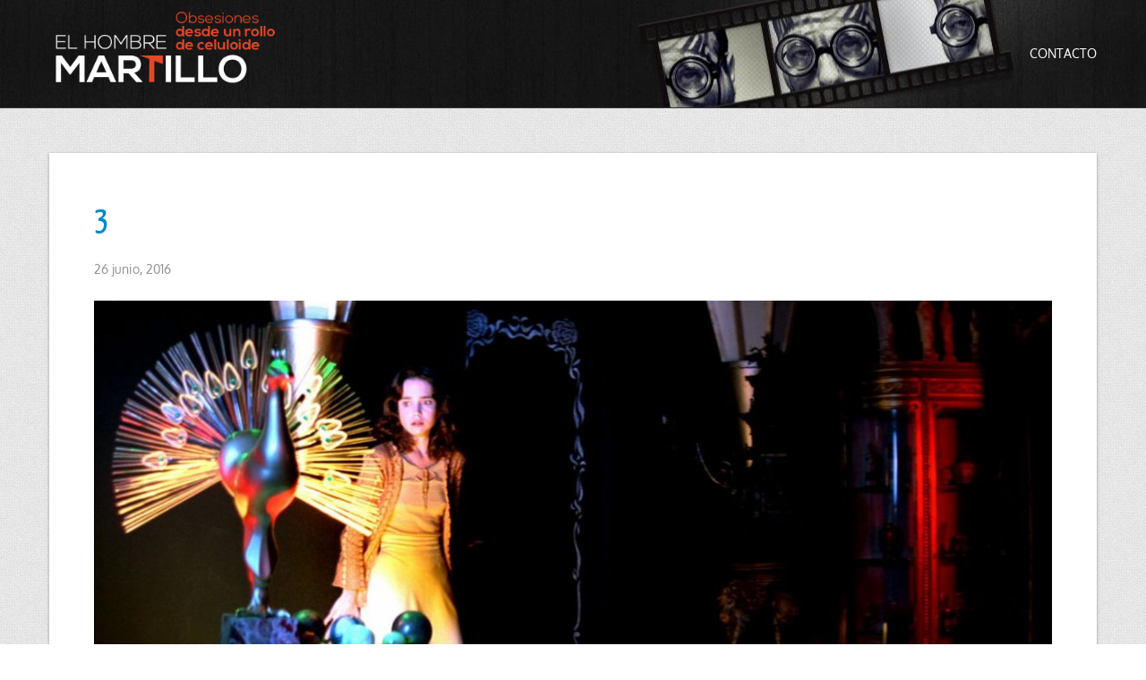

--- FILE ---
content_type: text/html; charset=UTF-8
request_url: https://www.elhombremartillo.com/suspiria/attachment/3/
body_size: 6831
content:
<!DOCTYPE html><html lang="es"><head><meta charset="UTF-8" /><meta http-equiv="Content-Type" content="text/html; charset=UTF-8" /><title>3 - El Hombre Martillo</title><link rel="stylesheet" href="https://www.elhombremartillo.com/wp-content/cache/autoptimize/css/autoptimize_single_53d28773079d0ddf34cb7c7a782224cf.css" media="screen" /><meta name="viewport" content="width=device-width, initial-scale=1.0, maximum-scale=1.2, user-scalable=yes" /> <!--[if IE 8]> <script src="https://www.elhombremartillo.com/wp-content/themes/nova-lite/scripts/html5.js" type="text/javascript"></script> <script src="https://www.elhombremartillo.com/wp-content/themes/nova-lite/scripts/selectivizr-min.js" type="text/javascript"></script> <![endif]--><meta name='robots' content='index, follow, max-image-preview:large, max-snippet:-1, max-video-preview:-1' /><link rel="canonical" href="https://www.elhombremartillo.com/suspiria/attachment/3/" /><meta property="og:locale" content="es_ES" /><meta property="og:type" content="article" /><meta property="og:title" content="3 - El Hombre Martillo" /><meta property="og:url" content="https://www.elhombremartillo.com/suspiria/attachment/3/" /><meta property="og:site_name" content="El Hombre Martillo" /><meta property="og:image" content="https://www.elhombremartillo.com/suspiria/attachment/3" /><meta property="og:image:width" content="1200" /><meta property="og:image:height" content="510" /><meta property="og:image:type" content="image/jpeg" /><meta name="twitter:card" content="summary_large_image" /> <script type="application/ld+json" class="yoast-schema-graph">{"@context":"https://schema.org","@graph":[{"@type":"WebPage","@id":"https://www.elhombremartillo.com/suspiria/attachment/3/","url":"https://www.elhombremartillo.com/suspiria/attachment/3/","name":"3 - El Hombre Martillo","isPartOf":{"@id":"https://www.elhombremartillo.com/#website"},"primaryImageOfPage":{"@id":"https://www.elhombremartillo.com/suspiria/attachment/3/#primaryimage"},"image":{"@id":"https://www.elhombremartillo.com/suspiria/attachment/3/#primaryimage"},"thumbnailUrl":"https://www.elhombremartillo.com/wp-content/uploads/2016/01/3-scaled.jpg","datePublished":"2016-06-26T21:48:33+00:00","breadcrumb":{"@id":"https://www.elhombremartillo.com/suspiria/attachment/3/#breadcrumb"},"inLanguage":"es","potentialAction":[{"@type":"ReadAction","target":["https://www.elhombremartillo.com/suspiria/attachment/3/"]}]},{"@type":"ImageObject","inLanguage":"es","@id":"https://www.elhombremartillo.com/suspiria/attachment/3/#primaryimage","url":"https://www.elhombremartillo.com/wp-content/uploads/2016/01/3-scaled.jpg","contentUrl":"https://www.elhombremartillo.com/wp-content/uploads/2016/01/3-scaled.jpg","width":1200,"height":510},{"@type":"BreadcrumbList","@id":"https://www.elhombremartillo.com/suspiria/attachment/3/#breadcrumb","itemListElement":[{"@type":"ListItem","position":1,"name":"Portada","item":"https://www.elhombremartillo.com/"},{"@type":"ListItem","position":2,"name":"SUSPIRIA","item":"https://www.elhombremartillo.com/suspiria/"},{"@type":"ListItem","position":3,"name":"3"}]},{"@type":"WebSite","@id":"https://www.elhombremartillo.com/#website","url":"https://www.elhombremartillo.com/","name":"El Hombre Martillo","description":"Obsesiones desde un rollo de celuloide","potentialAction":[{"@type":"SearchAction","target":{"@type":"EntryPoint","urlTemplate":"https://www.elhombremartillo.com/?s={search_term_string}"},"query-input":{"@type":"PropertyValueSpecification","valueRequired":true,"valueName":"search_term_string"}}],"inLanguage":"es"}]}</script> <link rel="alternate" type="application/rss+xml" title="El Hombre Martillo &raquo; Feed" href="https://www.elhombremartillo.com/feed/" /><link rel="alternate" type="application/rss+xml" title="El Hombre Martillo &raquo; Feed de los comentarios" href="https://www.elhombremartillo.com/comments/feed/" />  <script defer src="[data-uri]"></script> <style id='wp-emoji-styles-inline-css' type='text/css'>img.wp-smiley, img.emoji {
		display: inline !important;
		border: none !important;
		box-shadow: none !important;
		height: 1em !important;
		width: 1em !important;
		margin: 0 0.07em !important;
		vertical-align: -0.1em !important;
		background: none !important;
		padding: 0 !important;
	}</style><link rel='stylesheet' id='contact-form-7-css' href='https://www.elhombremartillo.com/wp-content/cache/autoptimize/css/autoptimize_single_3fd2afa98866679439097f4ab102fe0a.css?ver=6.0.4' type='text/css' media='all' /><link rel='stylesheet' id='bootstrap.min-css' href='https://www.elhombremartillo.com/wp-content/themes/nova-lite/css/bootstrap.min.css?ver=6.6.4' type='text/css' media='all' /><link rel='stylesheet' id='bootstrap.min.responsive-css' href='https://www.elhombremartillo.com/wp-content/cache/autoptimize/css/autoptimize_single_365a247af4036532701d83957e490adc.css?ver=6.6.4' type='text/css' media='all' /><link rel='stylesheet' id='flexslider-css' href='https://www.elhombremartillo.com/wp-content/cache/autoptimize/css/autoptimize_single_34c1f0471c857381115eaebd4c6d8cfd.css?ver=6.6.4' type='text/css' media='all' /><link rel='stylesheet' id='font-awesome.min-css' href='https://www.elhombremartillo.com/wp-content/themes/nova-lite/css/font-awesome.min.css?ver=6.6.4' type='text/css' media='all' /><link rel='stylesheet' id='fonts-css' href='https://www.elhombremartillo.com/wp-content/cache/autoptimize/css/autoptimize_single_6f2668e809bad3da5021b0082c4bdac4.css?ver=6.6.4' type='text/css' media='all' /><link rel='stylesheet' id='nivoslider-css' href='https://www.elhombremartillo.com/wp-content/cache/autoptimize/css/autoptimize_single_ebf2a8506b31978856dc72e00f0891fc.css?ver=6.6.4' type='text/css' media='all' /><link rel='stylesheet' id='prettyPhoto-css' href='https://www.elhombremartillo.com/wp-content/cache/autoptimize/css/autoptimize_single_99ab8daf81ab8b8ab46f594a2638cdb6.css?ver=6.6.4' type='text/css' media='all' /><link rel='stylesheet' id='upw_theme_standard-css' href='https://www.elhombremartillo.com/wp-content/plugins/ultimate-posts-widget/css/upw-theme-standard.min.css?ver=6.6.4' type='text/css' media='all' /> <script type="text/javascript" src="https://www.elhombremartillo.com/wp-includes/js/jquery/jquery.min.js?ver=3.7.1" id="jquery-core-js"></script> <script defer type="text/javascript" src="https://www.elhombremartillo.com/wp-includes/js/jquery/jquery-migrate.min.js?ver=3.4.1" id="jquery-migrate-js"></script> <link rel="https://api.w.org/" href="https://www.elhombremartillo.com/wp-json/" /><link rel="alternate" title="JSON" type="application/json" href="https://www.elhombremartillo.com/wp-json/wp/v2/media/5526" /><link rel="EditURI" type="application/rsd+xml" title="RSD" href="https://www.elhombremartillo.com/xmlrpc.php?rsd" /><link rel='shortlink' href='https://www.elhombremartillo.com/?p=5526' /><link rel="alternate" title="oEmbed (JSON)" type="application/json+oembed" href="https://www.elhombremartillo.com/wp-json/oembed/1.0/embed?url=https%3A%2F%2Fwww.elhombremartillo.com%2Fsuspiria%2Fattachment%2F3%2F" /><link rel="alternate" title="oEmbed (XML)" type="text/xml+oembed" href="https://www.elhombremartillo.com/wp-json/oembed/1.0/embed?url=https%3A%2F%2Fwww.elhombremartillo.com%2Fsuspiria%2Fattachment%2F3%2F&#038;format=xml" /><style type="text/css">#header, nav#mainmenu ul ul { background-color: #262626; } nav#mainmenu ul ul { border-top-color: #262626; } #subheader { background-color: #212121; } #header, nav#mainmenu ul ul li a, #subheader { border-color: #333333; } nav#mainmenu ul ul { border-left-color: #333333; border-right-color: #333333; border-bottom-color: #333333; } .bottom_widget { background-color: #262626; } .bottom_socials { background-color: #212121; } #footer { background-color: #262626; } #footer, .bottom_socials, .bottom_widget, .bottom_widget ul.contact-info li, .bottom_widget .widget-box li { border-color: #333333; } #logo a { font-family:'Montez',Verdana, Geneva, sans-serif;font-size:55px; } nav#mainmenu ul li a { font-family:'Oxygen',Verdana, Geneva, sans-serif;font-size:14px; } .article p, .article li, .article address, .article dd, .article blockquote, .article td, .article th { font-size:14px}h1.title, h2.title, h3.title, h4.title, h5.title, h6.title, h1, h2, h3, h4, h5, h6  { font-family:'Yanone Kaffeesatz',Verdana, Geneva, sans-serif; } ::-moz-selection { background-color: #48c9b0; } ::selection { background-color: #48c9b0; } article blockquote { border-left-color: #48c9b0; } #back-to-top a:hover, body.light #back-to-top a:hover, .pin-article .link a:hover, .pin-article .quote:hover, #searchform input[type=submit]:hover, .contact-form input[type=submit]:hover, .comment-form input[type=submit]:hover, .widget-category li a:hover, .tagcloud a:hover, .socials a:hover,.button:hover, .wp-pagenavi a:hover, .wp-pagenavi span.current, #wp-calendar #today, #wp-calendar #today a { background-color: #1abc9c; } #sidebar a:hover, .bottom a:hover, #footer a:hover, #logo a:hover, nav#mainmenu ul li a:hover, nav#mainmenu li:hover > a, nav#mainmenu ul li.current-menu-item > a,  nav#mainmenu ul li.current_page_item > a, nav#mainmenu ul li.current-menu-parent > a, nav#mainmenu ul li.current_page_ancestor > a, nav#mainmenu ul li.current-menu-ancestor > a, .pin-article h3.title a:hover, .entry-info a:hover { color: #1abc9c; } #back-to-top a:hover { border-color: #1abc9c; } #logo a, nav#mainmenu ul li a, nav#mainmenu ul ul li a { color: #ffffff; } #subheader, #subheader p, #subheader h1, #subheader p a, #subheader h1 a { color: #ffffff; } .bottom_widget a, .bottom_widget h3, .bottom_widget label, .bottom_widget caption, .bottom_widget p, .bottom_widget li, .bottom_widget address, .bottom_widget dd, .bottom_widget blockquote, .bottom_widget td, .bottom_widget th, .bottom_widget .textwidget { color: #ffffff; } #footer a, #footer p, #footer li, #footer address, #footer dd, #footer blockquote, #footer td, #footer th, #footer .textwidget  { color: #ffffff; } .bottom_socials a { color: #333333; } .bottom_socials a:hover { color: #ffffff; } #header {
	background-image: url(https://www.elhombremartillo.com/imagenes/cabecera-hombre-martillo-3b.jpg);
	background-repeat: no-repeat;
	background-position: center center;
}
#logo {
margin: 5px;
padding-top: 20px;
}</style><style type="text/css" id="custom-background-css">body.custom-background { background-image: url("https://www.elhombremartillo.com/wp-content/themes/nova-lite/images/background/patterns/pattern12.jpg"); background-position: left top; background-size: auto; background-repeat: repeat; background-attachment: scroll; }</style><style type="text/css" id="wp-custom-css">.upw-posts article {
    display: block;
    margin-bottom: 0;
    padding-bottom: 0;
    border-bottom: 1px solid #ddd;
}
.upw-posts h4,  h6 {
    font-size: 14px;
    line-height: 1.0em;
    font-family: 'Oxygen',Verdana,Geneva,sans-serif;
    font-weight: 300;
    color: #616161;
}</style></head><body class="attachment attachment-template-default single single-attachment postid-5526 attachmentid-5526 attachment-jpeg custom-background custombody"><header id="header"><div class="container"><div class="row"><div class="span3" ><div id="logo"> <a href="https://www.elhombremartillo.com" title="El Hombre Martillo"> <img src='https://www.elhombremartillo.com/imagenes/el-hombre-martillo.png' alt='logo'> </a></div></div><div class="span9" ><nav id="mainmenu"><ul id="menu-main" class="menu"><li id="menu-item-7306" class="menu-item menu-item-type-post_type menu-item-object-page menu-item-7306"><a href="https://www.elhombremartillo.com/contacta-con-el-hombre-martillo/">Contacto</a></li></ul></nav></div></div></div></header><div class="container content"><div class="row" ><div class="pin-article span12"><article class="article attachment"><h1 class="title"><a href="https://www.elhombremartillo.com/suspiria/attachment/3/">3</a></h1><div class="line"><div class="entry-info"> <span class="entry-date">26 junio, 2016</span></div></div><p> <a href="https://www.elhombremartillo.com/wp-content/uploads/2016/01/3-scaled.jpg" title="3"> <img src="https://www.elhombremartillo.com/wp-content/uploads/2016/01/3-1170x429.jpg" width="1170" height="429"  class="attachment-medium" alt="" /> </a></p></article><div style="clear:both"></div></div></div></div><footer id="footer"><div class="container"><div class="row" ><div class="span12 copyright" ><p> Copyright El Hombre Martillo 2025 
 |</p></div></div></div></footer><div id="back-to-top"> <a href="#" style=""><i class="icon-chevron-up"></i></a></div> <script defer type="text/javascript" src="https://www.elhombremartillo.com/wp-includes/js/comment-reply.min.js?ver=6.6.4" id="comment-reply-js" data-wp-strategy="async"></script> <script type="text/javascript" src="https://www.elhombremartillo.com/wp-includes/js/dist/hooks.min.js?ver=2810c76e705dd1a53b18" id="wp-hooks-js"></script> <script type="text/javascript" src="https://www.elhombremartillo.com/wp-includes/js/dist/i18n.min.js?ver=5e580eb46a90c2b997e6" id="wp-i18n-js"></script> <script defer id="wp-i18n-js-after" src="[data-uri]"></script> <script defer type="text/javascript" src="https://www.elhombremartillo.com/wp-content/cache/autoptimize/js/autoptimize_single_2e187162915b1d22fd4558fee30f5613.js?ver=6.0.4" id="swv-js"></script> <script defer id="contact-form-7-js-translations" src="[data-uri]"></script> <script defer id="contact-form-7-js-before" src="[data-uri]"></script> <script defer type="text/javascript" src="https://www.elhombremartillo.com/wp-content/cache/autoptimize/js/autoptimize_single_2912c657d0592cc532dff73d0d2ce7bb.js?ver=6.0.4" id="contact-form-7-js"></script> <script defer type="text/javascript" src="https://www.elhombremartillo.com/wp-includes/js/jquery/ui/core.min.js?ver=1.13.3" id="jquery-ui-core-js"></script> <script defer type="text/javascript" src="https://www.elhombremartillo.com/wp-includes/js/jquery/ui/tabs.min.js?ver=1.13.3" id="jquery-ui-tabs-js"></script> <script defer type="text/javascript" src="https://www.elhombremartillo.com/wp-content/cache/autoptimize/js/autoptimize_single_6516449ed5089677ed3d7e2f11fc8942.js?ver=6.6.4" id="jquery.easing.1.3-js"></script> <script defer type="text/javascript" src="https://www.elhombremartillo.com/wp-content/cache/autoptimize/js/autoptimize_single_ac5295a3f406355ee2f6e361cf31d8f2.js?ver=6.6.4" id="jquery.prettyPhoto-js"></script> <script defer type="text/javascript" src="https://www.elhombremartillo.com/wp-content/cache/autoptimize/js/autoptimize_single_140ebd96d0bbc791bcae37c455555127.js?ver=6.6.4" id="jquery.scrollTo-js"></script> <script defer type="text/javascript" src="https://www.elhombremartillo.com/wp-content/cache/autoptimize/js/autoptimize_single_f83ab05b7d2f749c25dfc0e17c331d04.js?ver=6.6.4" id="jquery.tinynav-js"></script> <script defer type="text/javascript" src="https://www.elhombremartillo.com/wp-content/cache/autoptimize/js/autoptimize_single_8344aadd8e1e6e9ce3bfbce1e35c759c.js?ver=6.6.4" id="jquery.wip-js"></script> </body></html>

--- FILE ---
content_type: text/css
request_url: https://www.elhombremartillo.com/wp-content/cache/autoptimize/css/autoptimize_single_53d28773079d0ddf34cb7c7a782224cf.css
body_size: 4825
content:
html{min-height:101%}body.custombody{background:url(//www.elhombremartillo.com/wp-content/themes/nova-lite/images/background/patterns/pattern12.jpg) repeat}p,li,address,dd,blockquote,td,th,.textwidget{font-size:14px;line-height:1.8em;font-family:'Oxygen',Verdana,Geneva,sans-serif;font-weight:300;word-wrap:break-word}body,p,li,address,dd,blockquote,td,th,.textwidget{color:#616161}h1,h2,h3,h4,h5,h6,p,dl,ul,ol{margin:.8em 0 .3em}h1.title,h2.title,h3.title,h4.title,h5.title,h6.title,h1,h2,h3,h4,h5,h6{font-family:'Yanone Kaffeesatz',Verdana,Geneva,sans-serif;font-weight:300 !important;word-wrap:break-word}h1{font-size:28px}h2{font-size:26px}h3{font-size:24px}h4{font-size:21px}h5{font-size:18px}h6{font-size:16px}.title i{padding:0;margin:0 10px 0 0;line-height:50%}code{display:block;white-space:normal !important}ul{list-style:none;margin-left:0 !important}iframe,embed,object,video{max-width:100%}a{outline:none;border:none;font-weight:300;text-decoration:none;-webkit-transition:all .3s ease;-moz-transition:all .3s ease;-o-transition:all .3s ease}a:hover,a:focus{border:none;outline:none;text-decoration:none !important}.clear{clear:both}.left{float:left}.right{float:right}::selection{background:#48c9b0;color:#fff}::-moz-selection{background:#48c9b0;color:#fff}.button{background:#333;border:none;outline:none;padding:12px 15px;color:#fff;margin:35px 0 -10px;-webkit-transition:all .3s ease;-moz-transition:all .3s ease;-o-transition:all .3s ease;font-family:'Oxygen',sans-serif;font-size:16px;text-align:left;position:relative;display:inline-block}.button:hover{text-decoration:none;border:none;outline:none;background:#1abc9c;color:#fff}#masonry .button{margin-top:5px}a.btn{font-family:'Oxygen',Verdana,Geneva,sans-serif;margin-right:5px;border:none}.alert,.btn{-webkit-border-radius:0px !important;-moz-border-radius:0px !important;border-radius:0 !important}#header{position:relative;text-align:center;margin:0 0 50px;padding:0;min-height:120px;background:#262626;border-bottom:solid 1px #333}#subheader{width:100%;background:#212121;padding:50px 0;color:#fff;position:relative;margin-top:-50px;margin-bottom:50px;border-bottom:solid 1px #333}#subheader p,#subheader h1{color:#fff;font-size:32px;font-family:'Yanone Kaffeesatz',Verdana,Geneva,sans-serif;font-weight:300}#subheader p a,#subheader h1 a{color:#fff}#logo{position:relative;display:block;padding:0;text-align:left;margin:45px 0;word-wrap:break-word}#logo a{font-family:'Montez',Verdana,Geneva,sans-serif;font-size:55px;color:#fff;text-decoration:none;text-align:left;-webkit-transition:all .3s ease;-moz-transition:all .3s ease;-o-transition:all .3s ease}#logo a:hover{text-decoration:none;color:#1abc9c;border-bottom:none}#logo a img{margin-top:-15px}nav#mainmenu{padding:0;text-align:right;position:relative;min-height:120px;word-wrap:break-word}nav#mainmenu ul{list-style:none;margin:0;display:inline-block;position:relative;width:100%}nav#mainmenu ul li{display:inline-block;position:relative;text-align:left;padding:0;margin-bottom:-5px;word-wrap:break-word;width:auto;max-width:100%}nav#mainmenu ul li a{text-decoration:none;display:block;font-family:'Oxygen',Verdana,Geneva,sans-serif;z-index:1;padding:50px 0 50px 30px;color:#fff;font-size:14px;-webkit-transition:all .3s linear;-moz-transition:all .3s linear;-o-transition:all .3s linear;position:relative;text-transform:uppercase}nav#mainmenu ul li a:hover,nav#mainmenu li:hover>a,nav#mainmenu ul li.current-menu-item>a,nav#mainmenu ul li.current_page_item>a,nav#mainmenu ul li.current-menu-parent>a,nav#mainmenu ul li.current_page_ancestor>a,nav#mainmenu ul li.current-menu-ancestor>a{color:#1abc9c}nav#mainmenu .sf-sub-indicator{padding:0 0 0 10px;float:right;font-size:10px}nav#mainmenu ul ul{display:none;position:absolute;top:120px;left:0;background:#262626;z-index:1000;width:100%;z-index:1000;margin-top:0;min-width:211px;border-top:solid 1px #262626;border-left:solid 1px #333;border-right:solid 1px #333;border-bottom:solid 1px #333}nav#mainmenu ul ul li{position:relative;margin:0;line-height:1em;text-transform:none;width:100%;min-width:211px;min-height:inherit}nav#mainmenu ul ul li a{text-decoration:none;text-align:left;display:block;border-bottom:solid 1px #333;height:14px;padding:15px;margin:0;font-family:'Oxygen',Verdana,Geneva,sans-serif;text-transform:inherit;text-shadow:inherit;color:#fff;line-height:1.8em;min-height:inherit;height:auto}nav#mainmenu ul ul li:last-of-type a{border-bottom:none}nav#mainmenu ul ul li ul{top:-3px;left:192px}nav#mainmenu ul ul li ul:before{display:none}.tinynav,.select-menu{display:none;visibility:hidden}.bottom_widget{background:#262626;border-top:solid 1px #333}.bottom_socials{background:#212121;padding:25px 0;border-top:solid 1px #333}.bottom_widget .widget-box{padding:30px 0 50px}#footer{background:#262626;color:#333;border-top:solid 1px #333}.bottom ul,#footer ul,#sidebar ul{list-style:none;font-weight:300;color:#fafafa;margin:0}.bottom h3.title{margin:0;padding:0 0 20px}.bottom .textwidget,#footer .textwidget{font-size:12px;line-height:1.8em}.bottom a,.bottom p,.bottom li,.bottom address,.bottom dd,.bottom blockquote,.bottom td,.bottom th,.bottom .textwidget,#footer a,#footer p,#footer li,#footer address,#footer dd,#footer blockquote,#footer td,#footer th,#footer .textwidget{font-size:14px;line-height:1.9em;font-family:'Oxygen',Verdana,Geneva,sans-serif;font-weight:300}.bottom_widget a,.bottom_widget h3,.bottom_widget label,.bottom_widget caption,.bottom_widget p,.bottom_widget li,.bottom_widget address,.bottom_widget dd,.bottom_widget blockquote,.bottom_widget td,.bottom_widget th,.bottom_widget .textwidget,#footer a,#footer p,#footer li,#footer address,#footer dd,#footer blockquote,#footer td,#footer th,#footer .textwidget{color:#fff}#sidebar a:hover,.bottom a:hover,#footer a:hover{color:#1abc9c;text-decoration:none}.bottom select,.bottom textarea,.bottom input[type=text],.bottom input[type=password],.bottom input[type=datetime],.bottom input[type=datetime-local],.bottom input[type=date],.bottom input[type=month],.bottom input[type=time],.bottom input[type=week],.bottom input[type=number],.bottom input[type=email],.bottom input[type=url],.bottom input[type=search],.bottom input[type=tel],.bottom input[type=color],.bottom .uneditable-input,#footer select,#footer textarea,#footer input[type=text],#footer input[type=password],#footer input[type=datetime],#footer input[type=datetime-local],#footer input[type=date],#footer input[type=month],#footer input[type=time],#footer input[type=week],#footer input[type=number],#footer input[type=email],#footer input[type=url],#footer input[type=search],#footer input[type=tel],#footer input[type=color],#footer .uneditable-input{-webkit-border-radius:0;-moz-border-radius:0;border-radius:0;width:96%;padding:5px 2%}#footer .title,#footer p,#footer li,#footer address,#footer dd,#footer blockquote,#footer td,#footer th,#footer .textwidget{color:#fff}#footer .copyright{line-height:15px;padding:50px 0 25px;text-align:left}#back-to-top{position:fixed;opacity:.8;filter:alpha(opacity=80);bottom:0;right:50%;margin-right:-30px;display:none}#back-to-top a{padding:10px;display:block;background:#262626;border:solid 1px #333;border-bottom:none;width:25px;height:15px;text-align:center;line-height:15px}#back-to-top i{color:#fff}#back-to-top a:hover{background:#1abc9c;border-color:#1abc9c;text-decoration:none}#sidebar{margin-bottom:50px}.content .left-sidebar{float:right}.content .right-sidebar{float:left}#sidebar.left-sidebar{float:right}#sidebar.right-sidebar{float:left}#blog .pin-article.span8,#blog .span8.left-sidebar,#blog .span8.right-sidebar{margin-bottom:25px}#blog .pin-article.span8:last-of-type,#blog .span8.left-sidebar:last-of-type,#blog .span8.right-sidebar:last-of-type{margin-bottom:0}#sidebar h3.title{padding:0;margin:0 0 20px;position:relative;line-height:inherit}#sidebar p,#sidebar li,#sidebar address,#sidebar dd,#sidebar blockquote,#sidebar td,#sidebar th,#sidebar .textwidget{font-size:14px;line-height:1.9em;font-family:'Oxygen',Verdana,Geneva,sans-serif;font-weight:300;color:#616161}#sidebar a{color:#616161}.pin-article{background:#fff;margin-bottom:50px;box-shadow:0 1px 3px rgba(34,25,25,.4);-moz-box-shadow:0 1px 2px rgba(34,25,25,.4);-webkit-box-shadow:0 1px 3px rgba(34,25,25,.4);word-wrap:break-word}.head_widget .pin-article .article,#sidebar .pin-article .article{padding:25px}#sidebar .pin-article{margin-bottom:25px}#sidebar .pin-article:last-of-type{margin-bottom:0}.pin-container{overflow:hidden;position:relative;height:auto;max-height:100%}.pin-article h1.title{font-style:300;line-height:1.2em;position:relative;color:#616161;margin:0 0 25px}.span12.pin-article h1.title{font-size:38px}.pin-article h3.title a{color:#616161}.pin-article h3.title a:hover{color:#1abc9c}.pin-article .attachment p{text-align:center}.pin-article .attachment .entry-info{width:120px}.pin-article .attachment .entry-info .entry-date{margin:auto}.pin-article .article{padding:50px}.span8 article.article,.span6 article.article,.span4 article.article,.span3 article.article{padding:25px}#blog{margin-bottom:50px;padding:0 !important}#blog .pin-article.span4,#blog .pin-article.span6{margin-bottom:25px}#blog .pin-article:last-child{margin-bottom:0}.pin-article .wp-post-image{z-index:999}.pin-article.span4 .line{margin:30px 0 20px}.pin-article .separator:after{background:url(//www.elhombremartillo.com/wp-content/themes/nova-lite/images/separator.png) repeat;width:100%;height:5px;content:'';display:inline-block;margin:0}.pin-article .container-fluid{padding:0;margin:0 0 45px}.pin-article .container-fluid:last-child{padding:0;margin:0}.article-header{font-family:'Oxygen',sans-serif;margin:0 0 20px;color:#000;font-size:13px;position:relative;text-align:center}article blockquote{border-left:4px solid #48c9b0;padding:0 35px;position:relative;margin-left:0}article blockquote p{text-align:left;line-height:1.6em;font-family:"Yanone Kaffeesatz",Times,serif;font-size:15px}.entry-info ul{display:inline;list-style:none}.entry-info li{display:inline}.entry-info a{display:inline;color:#616161}.entry-info a:hover{color:#1abc9c}.tags{background:#fff;padding:0 15px}.tags a{font-weight:300}#sidebar .line{margin:20px 0}.post-date{color:#fff;text-align:left}.day{font-size:14px;line-height:1.1em}.archive{margin:0}.span4 .line{width:auto;background:0 0;margin:inherit}.span4 .line:before{display:none}.span4 .line .tags{padding:0}.span4 .entry-info{padding:0}.span4 .entry-info .entry-date,.span4 .entry-info .entry-comments,.span4 .entry-info .entry-audio,.span4 .entry-info .entry-video,.span4 .entry-info .entry-standard,.span4 .entry-info .entry-gallery{display:block;text-align:left;width:inherit;padding:inherit;margin:5px auto}.span4 .sep{display:none}.commentlist{list-style:none;line-height:1px;margin:0}.commentlist ul{list-style:none;padding:0;margin:0}.comment-container{margin:0 0 45px;padding:25px 15px;font-family:'Oxygen',Verdana,Geneva,sans-serif;font-size:12px;position:relative;background:#fff;border:solid 1px #ddd}#sidebar .comment-container{margin-bottom:15px}.comment-avatar img{padding:4px;border:solid 1px #ddd;float:left}.comment-text{position:relative;margin-left:110px;border-left:solid 1px #ddd;padding:0 0 0 15px}.comment-text p{font-size:14px !important}.comment-container .comment-date{padding:10px 0}.comment-avatar{position:relative;width:110px;float:left}.comment-author .author{font-family:"Yanone Kaffeesatz",Times,serif;font-size:18px;display:block;font-weight:700}.children li{margin-left:110px}.comment-notes{font-size:12px;margin:-30px 0 25px}h3#reply-title,h3.comments{font-family:'Yanone Kaffeesatz',Verdana,Geneva,sans-serif;font-weight:300;font-size:22px;font-weight:700;text-transform:uppercase;padding:0 0 5px 45px;height:45px;line-height:45px;background:url(//www.elhombremartillo.com/wp-content/themes/nova-lite/images/icons/comment.png) no-repeat center left;margin:45px 0}h3#reply-title small,.logged-in-as{font-family:'Oxygen',Verdana,Geneva,sans-serif;font-weight:300;font-size:14px !important;font-weight:700;margin:-20px 0 40px}.form-allowed-tags{font-size:14px !important}.contact-form form,#searchform{margin:0 !important}#searchform input[type=text],#searchform textarea,.contact-form input[type=text],.contact-form textarea,.comment-form input[type=text],.comment-form textarea{padding:15px 2%;background:#fafafa;width:95%;margin:0 0 15px;-webkit-border-radius:0;-moz-border-radius:0;border-radius:0;border:none;font-family:'Oxygen',Verdana,Geneva,sans-serif}#searchform input[type=submit],.contact-form input[type=submit],.comment-form input[type=submit]{background:#333;border:none;outline:none;padding:12px 15px;color:#fff;margin:25px 0 -20px;-webkit-transition:all .3s ease;-moz-transition:all .3s ease;-o-transition:all .3s ease;font-family:'Oxygen',sans-serif;font-size:16px;text-align:center;position:relative;display:block}.span12 #searchform input[type=submit],.span12 .contact-form input[type=submit],.span12 .comment-form input[type=submit]{margin:45px 0 -20px}#searchform input[type=submit]{padding:15px 2%}.contact-form input[type=submit]{margin-top:0}#searchform input[type=submit]:hover,.contact-form input[type=submit]:hover,.comment-form input[type=submit]:hover{background:#1abc9c;color:#fff;text-decoration:none}.searchform{margin:15px 0 0}#searchform #searchsubmit{width:15%;margin:0;padding:10px 1%;display:inline-block}#searchform input[type=text]{width:80%;margin:0;padding:10px 2%;display:inline-block}.span6 #searchform #searchsubmit,.span4 #searchform #searchsubmit,.span3 #searchform #searchsubmit{width:30%}.span6 #searchform input[type=text]{width:65%}.span4 #searchform input[type=text],.span3 #searchform input[type=text]{width:64%}#searchform .input-search:hover,#searchform .input-search:active,#searchform .input-search:focus{outline:0px !important;-webkit-appearance:none;box-shadow:none;-moz-box-shadow:none;-webkit-box-shadow:none}#searchform .input-search:hover,#searchform .input-search:active,#searchform .input-search:focus{outline:0px !important;-webkit-appearance:none;box-shadow:none;-moz-box-shadow:none;-webkit-box-shadow:none}.logged-in-as a,#comments a{color:#616161}span.messaggeok{font-weight:700}span.error{display:none;color:#b93333;font-family:'Oxygen',sans-serif;margin-bottom:10px;font-weight:700}.entry-tags{font-family:'Oxygen',Verdana,Geneva,sans-serif;font-size:14px;border-bottom:solid 1px #ddd;border-top:solid 1px #ddd;position:relative;font-weight:700}.entry-tags span{font-weight:300}.line{position:relative;z-index:998;display:block;margin:25px 0;text-align:left;min-height:11px}footer.line{margin:40px 0 0}.entry-info i{margin:0 10px;font-size:14px;line-height:21px}.entry-info .entry-date i{margin:0 10px 0 0}.entry-info{font-family:'Oxygen',Verdana,Geneva,sans-serif;color:#919191;display:inline;font-size:14px}.entry-info a{color:#919191}.entry-info .entry-date,.entry-info .entry-comments,.entry-info .entry-audio,.entry-info .entry-video,.entry-info .entry-standard,.entry-info .entry-gallery{width:90px;display:inline}img.size-auto,img.size-full,img.size-large,img.size-medium,.attachment img{max-width:100%;height:auto}.alignleft,img.alignleft{display:inline;float:left;margin-right:24px;margin-top:4px}.alignright,img.alignright{display:inline;float:right;margin-left:24px;margin-top:4px}div.aligncenter,img.aligncenter{display:block;margin-left:auto !important;margin-right:auto !important;float:none}img.alignleft,img.alignright,img.aligncenter{margin-bottom:12px}.wp-caption{background:#f1f1f1;line-height:18px;margin-bottom:20px;max-width:558px !important;padding:4px;text-align:center}.wp-caption img{margin:5px 5px 0;width:98%}.wp-caption p.wp-caption-text{color:#888;font-size:12px;margin:5px}.wp-smiley{margin:0}.gallery{margin:15px auto}.gallery .gallery-item{float:left;margin:0 0 15px;text-align:center;width:33%}.gallery-columns-2 .gallery-item{width:50%}.gallery-columns-4 .gallery-item{width:25%}.gallery-columns-2 .attachment-medium{max-width:92%;height:auto}.gallery-columns-4 .attachment-thumbnail{max-width:84%;height:auto}.gallery .gallery-caption{color:#888;font-size:12px;margin:0 0 12px}.gallery dl{margin:0}.gallery img{border:1px solid #ddd;background:#fff;padding:4px}.gallery br+br{display:none}.gallery a{border-bottom:none}.attachment img{display:block;margin:0 auto}p.list-tags{line-height:25px;margin-top:20px;border-top:1px solid #dcdbdb;padding:10px 0 10px 36px;background:url(//www.elhombremartillo.com/wp-content/themes/nova-lite/images/icons/article.png) left 15px no-repeat}article .overlay-image{position:relative;overflow:hidden}.overlay-image .overlay{opacity:0;filter:alpha(opacity=0);border:none}.overlay-image .zoom{background:#000 url(//www.elhombremartillo.com/wp-content/themes/nova-lite/images/icons/zoom.png) no-repeat center;position:absolute;top:5px;left:5px;-webkit-transition:none;-moz-transition:none;-o-transition:none}.overlay-image .link{background:#000 url(//www.elhombremartillo.com/wp-content/themes/nova-lite/images/icons/link.png) no-repeat center;position:absolute;top:5px;left:5px;-webkit-transition:none;-moz-transition:none;-o-transition:none}.overlay-image .video{background:#000 url(//www.elhombremartillo.com/wp-content/themes/nova-lite/images/icons/video.png) no-repeat center;position:absolute;top:5px;left:5px;-webkit-transition:none;-moz-transition:none;-o-transition:none}.overlay-image .wp-post-image{border:solid 1px #ddd;padding:4px;max-width:100%;max-height:100%}.pin-container .overlay-image .wp-post-image{border:none;padding:0}.pin-container .overlay-image .link{top:0;left:0}.wp-post-image{width:auto;height:auto}.widget-box{margin:20px 0}#sidebar li,.bottom_widget .widget-box li{padding:0 0 5px;border-bottom:solid 1px #ddd}.bottom_widget .widget-box li{border-bottom:solid 1px #333}#sidebar ul li:last-of-type{border-bottom:0}.bottom_widget .widget-box{margin-bottom:0}.fb_iframe_widget,.fb_iframe_widget span,.fb_iframe_widget span iframe[style]{width:100% !important;background:#fff}#wp-calendar th,#wp-calendar #today,#wp-calendar #today a{background:#212121;font-family:'Oxygen',Verdana,Geneva,sans-serif}#wp-calendar #today,#wp-calendar #today a{background:#1abc9c}#wp-calendar a:hover{border:none;color:#fff}#wp-calendar{background:#262626;width:100%}#wp-calendar caption{font-size:14x;text-transform:uppercase;margin:0 0 10px;text-align:left;font-family:'Oxygen',Verdana,Geneva,sans-serif}#wp-calendar th,#wp-calendar td{text-align:center;font-size:14x;color:#fff;padding:3px 6px}#wp-calendar td a{display:block;text-align:center;font-size:14x;color:#fff;text-decoration:none}#wp-calendar td#prev a,#wp-calendar td#prev a{text-decoration:none;text-align:left}#wp-calendar th{font-weight:700}tr:nth-child(2n+2){background-color:#212121}.tagcloud a{display:inline-block;padding:6px 8px;text-align:center;font-family:'Oxygen',Verdana,Geneva,sans-serif;font-size:14px !important;color:#ddd;-webkit-transition:all .3s ease;-moz-transition:all .3s ease;-o-transition:all .3s ease;background:#333;color:#fff !important;border:none;margin:0 0 4px}.tagcloud a:hover{color:#fff;background:#1abc9c}#sidebar .tagcloud a{font-size:14px !important}.socials{margin:25px 0 0}.socials a{display:inline-block;margin:0 5px 25px 0;filter:none !important;width:50px;height:50px;text-align:center;padding:0;color:#ddd}.socials a i{line-height:50px;font-size:21px}.socials a:hover{border-bottom:none !important;text-decoration:none;background:#1abc9c;color:#fff}.wp-pagenavi{text-align:left;position:relative;margin-bottom:50px}.wp-pagenavi a,.wp-pagenavi a:link,.wp-pagenavi span.current{display:inline-block;padding:12px 14px;margin-bottom:0;font-size:14px;line-height:20px;background:#333;color:#fff;text-align:center;vertical-align:middle;cursor:pointer;font-family:'Oxygen',Verdana,Geneva,sans-serif;-webkit-transition:all .3s ease;-moz-transition:all .3s ease;-o-transition:all .3s ease}.wp-pagenavi a:hover,.wp-pagenavi span.current{color:#fff;background:#48c9b0;text-decoration:none;border-bottom:none}#blog .wp-pagenavi{margin-top:25px;margin-bottom:0}@media screen and (min-width :0px) and (max-width :768px){body{padding-left:0 !important;padding-right:0 !important}.bottom_widget,.container.content{padding:0 20px}#header{height:auto;margin-bottom:20px;width:auto;padding:20px;min-height:60px}#subheader{margin-top:-20px;padding:20px;margin-bottom:20px;font-size:14px;width:auto}#subheader p,#subheader h1{line-height:1.3em;font-size:22px}nav#mainmenu{height:inherit;margin-bottom:10px;min-height:inherit}nav#mainmenu ul{visibility:hidden;display:none}.tinynav{display:block;visibility:visible;width:100% !important;margin:0;height:auto;padding:8px 10px;background:#262626;color:#fff;border:solid 1px #333;font-family:Verdana,Times,serif;-webkit-border-radius:0px;-moz-border-radius:0px;border-radius:0;word-wrap:break-word}.tinynav option{padding:5px 0;border-bottom:solid 1px #333;word-wrap:break-word}#header select.select-menu{width:100%;margin-bottom:40px}#blog,#sidebar,#sidebar .pin-article,.wp-pagenavi,.pin-article{margin-bottom:20px}.pin-article .container-fluid{margin:0}.head_widget .pin-article .article,#sidebar .pin-article .article,.pin-article article.article,.pin-article .link a{padding:20px}.entry-info{width:auto;background:0 0}.entry-info .entry-date,.entry-info .entry-comments,.entry-info .entry-audio,.entry-info .entry-video,.entry-info .entry-standard,.entry-info .entry-article,.entry-info .entry-gallery{display:block;text-align:left;width:inherit;padding:inherit;margin:5px auto}.line{border:none;background:0 0;margin:inherit;padding:0}.line:before{background:0 0}.news-widget{padding-bottom:0}.news-thumb{width:100%;float:none}.news-details{width:100%;float:none;text-align:left}.news-details h5{margin:20px 0 0}.children li{margin-left:0}.comment-avatar img{margin-right:15px}.comment-text{margin:0;float:none;border:none;padding:0}#searchform{margin:0 !important}#searchform input[type=submit],.contact-form input[type=submit],.comment-form input[type=submit]{margin:20px 0 -20px}p.form-submit{margin:0 !important}h3#reply-title,h3.comments{font-size:18px}.gallery .gallery-item{width:100%;float:none;display:block;margin:0 0 5px}.gallery p{margin:0;display:none;visibility:hidden}#sidebar h3.title{font-size:22px;margin:0 0 15px;line-height:inherit}.span3.left-sidebar,.span4.left-sidebar,.span3.right-sidebar,.span4.right-sidebar,.span8.left-sidebar,.span8.right-sidebar{float:none}.socials{float:none}.socials a{margin:0 0 20px}.bottom_widget .widget-box{padding:10px 0 20px}.bottom_socials{padding:0 0 0 20px}#footer .widget{margin-right:inherit}#footer .copyright{padding:25px 0 25px 20px;line-height:15px;text-align:left}#footer{padding:0}}@media screen and (min-width :0px) and (max-width :320px){div.overlay-image.xsmall .overlay,div.overlay-image.xsmall .wp-post-image{width:140px;height:140px}div.overlay-image.small .overlay,div.overlay-image.small .wp-post-image,div.overlay-image.medium .overlay,div.overlay-image.medium .wp-post-image,div.overlay-image.large .overlay,div.overlay-image.large .wp-post-image{width:140px;height:100px}}@media screen and (min-width :321px) and (max-width :479px){div.overlay-image.medium .overlay,div.overlay-image.medium .wp-post-image,div.overlay-image.large .overlay,div.overlay-image.large .wp-post-image{width:211px;height:150px}}@media screen and (min-width :0px) and (max-width :479px){.pin-article h1.title{font-size:22px}.pin-article .quote blockquote p{font-size:16px}}@media screen and (min-width :481px) and (max-width :600px){div.overlay-image.medium .overlay,div.overlay-image.medium .wp-post-image{width:240px;height:171px}div.overlay-image.large .overlay,div.overlay-image.large .wp-post-image{width:300px;height:213px}}

--- FILE ---
content_type: text/css
request_url: https://www.elhombremartillo.com/wp-content/cache/autoptimize/css/autoptimize_single_34c1f0471c857381115eaebd4c6d8cfd.css?ver=6.6.4
body_size: 808
content:
.flex-container a:active,.flexslider a:active,.flex-container a:focus,.flexslider a:focus{outline:none}.slides,.flex-control-nav,.flex-direction-nav{margin:0;padding:0;list-style:none}.flexslider{margin:0;padding:0;position:relative}.flexslider .slides>li{display:none;-webkit-backface-visibility:hidden;overflow:hidden}.flexslider .slides img{width:100%;display:block;height:auto}.flex-pauseplay span{text-transform:capitalize}.slides:after{content:".";display:block;clear:both;visibility:hidden;line-height:0;height:0}html[xmlns] .slides{display:block}* html .slides{height:1%}.no-js .slides>li:first-child{display:block}.flexslider{background:#fff;position:relative;zoom:1}.flex-viewport{max-height:2000px;-webkit-transition:all 1s ease;-moz-transition:all 1s ease;transition:all 1s ease}.loading .flex-viewport{max-height:300px}.flexslider .slides{zoom:1}.flexslider .slide{position:relative}.carousel li{margin-right:5px}.flex-direction-nav{*height:0;}.flex-direction-nav a{width:30px;height:30px;margin:-20px 0 0;display:block;background:url(//www.elhombremartillo.com/wp-content/themes/nova-lite/css/../images/flexslider/arrows.png) no-repeat 0 0 #333;position:absolute;bottom:30px;z-index:10;cursor:pointer;text-indent:-9999px;opacity:0;-webkit-transition:all .3s ease;-webkit-transition:all .2s ease-in-out;-moz-transition:all .2s ease-in-out;-o-transition:all .2s ease-in-out;transition:all .2s ease-in-out}.flex-direction-nav .flex-next{background-position:100% 0;right:30px}.flex-direction-nav .flex-prev{right:60px}.flexslider:hover .flex-next{opacity:.8;right:30px}.flexslider:hover .flex-prev{opacity:.8;right:60px}.flexslider:hover .flex-next:hover,.flexslider:hover .flex-prev:hover{background-color:#000;border:none}.flex-direction-nav .flex-disabled{opacity:.3!important;filter:alpha(opacity=30);cursor:default}.flex-control-nav{width:100%;position:absolute;bottom:20px;right:0;text-align:center;z-index:1000}.flex-control-nav li{margin:0 5px;display:inline-block;zoom:1;*display:inline;}.flex-control-paging li a{width:10px;height:10px;display:block;background:#eaeaea;cursor:pointer;text-indent:-9999px;-webkit-border-radius:20px;-moz-border-radius:20px;-o-border-radius:20px;border-radius:20px;box-shadow:inset 0 0 3px rgba(0,0,0,.3)}.flex-control-paging li a:hover{background:#333;border:none}.flex-control-paging li a.flex-active{background:#000;background:#333;cursor:default}.flex-caption{position:absolute;z-index:1000;font-family:'Roboto Slab',Verdana,Geneva,sans-serif;text-align:left;top:0;left:0;height:100%;opacity:.8;filter:alpha(opacity=80);z-index:1001;border:none !important;outline:none !important;background:#333;color:#fff !important;padding:25px;width:400px;left:-450px}.span3 .flex-caption,.span4 .flex-caption,.span6 .flex-caption{width:30%;padding:0 25px;height:50px;bottom:0;top:inherit}.span3 .flex-caption h4,.span4 .flex-caption h4,.span6 .flex-caption h4{line-height:50px;margin:0;padding:0}.span3 .flex-caption p,.span4 .flex-caption p,.span6 .flex-caption p{display:none}.flex-caption h4{margin-bottom:25px}.flex-caption a,.flex-caption a.button,.flex-caption p{color:#fff}.flex-caption a.button:hover{text-decoration:underline}@media screen and (max-width:768px){.flex-direction-nav .flex-prev{opacity:1}.flex-direction-nav .flex-next{opacity:1}}

--- FILE ---
content_type: text/css
request_url: https://www.elhombremartillo.com/wp-content/cache/autoptimize/css/autoptimize_single_6f2668e809bad3da5021b0082c4bdac4.css?ver=6.6.4
body_size: -28
content:
@font-face{font-family:'Montez';font-style:normal;font-weight:400;  src:url(//www.elhombremartillo.com/wp-content/themes/nova-lite/css/../font/Montez.eot);src:url(//www.elhombremartillo.com/wp-content/themes/nova-lite/css/../font/Montez.eot?#iefix) format('embedded-opentype');src:local('Montez'),local('Montez-Regular'),url(//www.elhombremartillo.com/wp-content/themes/nova-lite/css/../font/Montez.woff) format('woff')}@font-face{font-family:'Oxygen';font-style:normal;font-weight:400;  src:url(//www.elhombremartillo.com/wp-content/themes/nova-lite/css/../font/Oxygen.eot);src:url(//www.elhombremartillo.com/wp-content/themes/nova-lite/css/../font/Oxygen.eot?#iefix) format('embedded-opentype');src:local('Oxygen'),local('Oxygen-Regular'),url(//www.elhombremartillo.com/wp-content/themes/nova-lite/css/../font/Oxygen.woff) format('woff')}@font-face{font-family:'Yanone Kaffeesatz';font-style:normal;font-weight:400;  src:url(//www.elhombremartillo.com/wp-content/themes/nova-lite/css/../font/Yanone-Kaffeesatz.eot);src:url(//www.elhombremartillo.com/wp-content/themes/nova-lite/css/../font/Yanone-Kaffeesatz.eot?#iefix) format('embedded-opentype');src:local('Yanone Kaffeesatz Regular'),local('YanoneKaffeesatz-Regular'),url(//www.elhombremartillo.com/wp-content/themes/nova-lite/css/../font/Yanone-Kaffeesatz.woff) format('woff')}

--- FILE ---
content_type: text/css
request_url: https://www.elhombremartillo.com/wp-content/cache/autoptimize/css/autoptimize_single_ebf2a8506b31978856dc72e00f0891fc.css?ver=6.6.4
body_size: 672
content:
.theme-default .nivoSlider{position:relative;background:#fff url(//www.elhombremartillo.com/wp-content/themes/nova-lite/css/../images/loading.gif) no-repeat 50% 50%}.theme-default .nivoSlider img{position:absolute;top:0;left:0;display:none}.theme-default .nivoSlider a{border:0;display:block}.theme-default .nivo-controlNav{text-align:center;padding:20px 0}.theme-default .nivo-controlNav a{display:inline-block;width:22px;height:22px;background:url(//www.elhombremartillo.com/wp-content/themes/nova-lite/css/../images/nivoslider/bullets.png) no-repeat;text-indent:-9999px;border:0;margin:0 2px}.theme-default .nivo-controlNav a.active{background-position:0 -22px}.theme-default .nivo-directionNav a{display:block;width:30px;height:30px;background:url(//www.elhombremartillo.com/wp-content/themes/nova-lite/css/../images/nivoslider/arrows.png) no-repeat #333;text-indent:-9999px;border:0;opacity:.7;-webkit-transition:all .2s ease-in-out;-moz-transition:all .2s ease-in-out;-o-transition:all .2s ease-in-out;transition:all .2s ease-in-out}.theme-default .nivo-directionNav a:hover{background-color:#000}.theme-default a.nivo-nextNav{background-position:-30px 0}.theme-default .nivo-caption{font-family:Helvetica,Arial,sans-serif}.theme-default .nivo-caption a{color:#fff;border-bottom:1px dotted #fff}.theme-default .nivo-caption a:hover{color:#fff}.theme-default .nivo-controlNav.nivo-thumbs-enabled{width:100%}.theme-default .nivo-controlNav.nivo-thumbs-enabled a{width:auto;height:auto;background:0 0;margin-bottom:5px}.theme-default .nivo-controlNav.nivo-thumbs-enabled img{display:block;width:120px;height:auto}.nivoSlider{position:relative;width:auto;height:auto;overflow:hidden}.nivoSlider img{position:absolute;top:0;left:0;max-width:none;width:auto;height:auto}.nivo-main-image{display:block !important;position:relative !important;width:100% !important}.nivoSlider a.nivo-imageLink{position:absolute;top:0;left:0;width:100%;height:100%;border:0;padding:0;margin:0;z-index:6;display:none;background:#fff;filter:alpha(opacity=0);opacity:0}.nivo-slice{display:block;position:absolute;z-index:5;height:100%;top:0}.nivo-box{display:block;position:absolute;z-index:5;overflow:hidden}.nivo-box img{display:block}.nivo-caption{font-family:'Roboto Slab',Verdana,Geneva,sans-serif;position:absolute;bottom:0;background:#333;z-index:8;opacity:.8;overflow:hidden;-moz-opacity:.8;filter:alpha(opacity=8);color:#fff;-webkit-transition:all .3s linear;-moz-transition:all .3s linear;-o-transition:all .3s linear}.nivo-caption:hover{background:#000}.nivo-caption h4{font-family:'Roboto Slab',Verdana,Geneva,sans-serif}.nivo-caption a{border:none !important;outline:none !important;text-decoration:none !important;padding:25px 40px;display:block;font-size:18px}.span3 .nivo-caption a,.span4 .nivo-caption a,.span6 .nivo-caption a{padding:12.5px 20px;font-size:14px}.nivo-html-caption{display:none}.nivo-directionNav a{position:absolute;bottom:30px;z-index:9;cursor:pointer}.nivo-prevNav{right:60px}.nivo-nextNav{right:30px}.nivo-controlNav{text-align:center;padding:15px 0}.nivo-controlNav a{cursor:pointer}.nivo-controlNav a.active{font-weight:700}@media screen and (min-width :0px) and (max-width :768px){.nivo-caption a,.span3 .nivo-caption a,.span4 .nivo-caption a,.span6 .nivo-caption a{padding:12.5px 20px !important;font-size:14px}}

--- FILE ---
content_type: text/css
request_url: https://www.elhombremartillo.com/wp-content/cache/autoptimize/css/autoptimize_single_99ab8daf81ab8b8ab46f594a2638cdb6.css?ver=6.6.4
body_size: 2578
content:
div.pp_default .pp_top,div.pp_default .pp_top .pp_middle,div.pp_default .pp_top .pp_left,div.pp_default .pp_top .pp_right,div.pp_default .pp_bottom,div.pp_default .pp_bottom .pp_left,div.pp_default .pp_bottom .pp_middle,div.pp_default .pp_bottom .pp_right{height:13px}div.pp_default .pp_top .pp_left{background:url(//www.elhombremartillo.com/wp-content/themes/nova-lite/css/../images/prettyphoto/default/sprite.png) -78px -93px no-repeat}div.pp_default .pp_top .pp_middle{background:url(//www.elhombremartillo.com/wp-content/themes/nova-lite/css/../images/prettyphoto/default/sprite_x.png) top left repeat-x}div.pp_default .pp_top .pp_right{background:url(//www.elhombremartillo.com/wp-content/themes/nova-lite/css/../images/prettyphoto/default/sprite.png) -112px -93px no-repeat}div.pp_default .pp_content .ppt{color:#f8f8f8}div.pp_default .pp_content_container .pp_left{background:url(//www.elhombremartillo.com/wp-content/themes/nova-lite/css/../images/prettyphoto/default/sprite_y.png) -7px 0 repeat-y;padding-left:13px}div.pp_default .pp_content_container .pp_right{background:url(//www.elhombremartillo.com/wp-content/themes/nova-lite/css/../images/prettyphoto/default/sprite_y.png) top right repeat-y;padding-right:13px}div.pp_default .pp_next:hover{background:url(//www.elhombremartillo.com/wp-content/themes/nova-lite/css/../images/prettyphoto/default/sprite_next.png) center right no-repeat;cursor:pointer}div.pp_default .pp_previous:hover{background:url(//www.elhombremartillo.com/wp-content/themes/nova-lite/css/../images/prettyphoto/default/sprite_prev.png) center left no-repeat;cursor:pointer}div.pp_default .pp_expand{background:url(//www.elhombremartillo.com/wp-content/themes/nova-lite/css/../images/prettyphoto/default/sprite.png) 0 -29px no-repeat;cursor:pointer;height:28px;width:28px}div.pp_default .pp_expand:hover{background:url(//www.elhombremartillo.com/wp-content/themes/nova-lite/css/../images/prettyphoto/default/sprite.png) 0 -56px no-repeat;cursor:pointer}div.pp_default .pp_contract{background:url(//www.elhombremartillo.com/wp-content/themes/nova-lite/css/../images/prettyphoto/default/sprite.png) 0 -84px no-repeat;cursor:pointer;height:28px;width:28px}div.pp_default .pp_contract:hover{background:url(//www.elhombremartillo.com/wp-content/themes/nova-lite/css/../images/prettyphoto/default/sprite.png) 0 -113px no-repeat;cursor:pointer}div.pp_default .pp_close{background:url(//www.elhombremartillo.com/wp-content/themes/nova-lite/css/../images/prettyphoto/default/sprite.png) 2px 1px no-repeat;cursor:pointer;height:30px;width:30px}div.pp_default .pp_gallery ul li a{background:url(//www.elhombremartillo.com/wp-content/themes/nova-lite/css/../images/prettyphoto/default/default_thumb.png) center center #f8f8f8;border:1px solid #aaa}div.pp_default .pp_social{margin-top:7px}div.pp_default .pp_gallery a.pp_arrow_previous,div.pp_default .pp_gallery a.pp_arrow_next{left:auto;position:static}div.pp_default .pp_nav .pp_play,div.pp_default .pp_nav .pp_pause{background:url(//www.elhombremartillo.com/wp-content/themes/nova-lite/css/../images/prettyphoto/default/sprite.png) -51px 1px no-repeat;height:30px;width:30px}div.pp_default .pp_nav .pp_pause{background-position:-51px -29px}div.pp_default a.pp_arrow_previous,div.pp_default a.pp_arrow_next{background:url(//www.elhombremartillo.com/wp-content/themes/nova-lite/css/../images/prettyphoto/default/sprite.png) -31px -3px no-repeat;height:20px;margin:4px 0 0;width:20px}div.pp_default a.pp_arrow_next{background-position:-82px -3px;left:52px}div.pp_default .pp_content_container .pp_details{margin-top:5px}div.pp_default .pp_nav{clear:none;height:30px;position:relative;width:110px}div.pp_default .pp_nav .currentTextHolder{color:#999;font-family:Georgia;font-size:11px;font-style:italic;left:75px;line-height:25px;margin:0;padding:0 0 0 10px;position:absolute;top:2px}div.pp_default .pp_close:hover,div.pp_default .pp_nav .pp_play:hover,div.pp_default .pp_nav .pp_pause:hover,div.pp_default .pp_arrow_next:hover,div.pp_default .pp_arrow_previous:hover{opacity:.7}div.pp_default .pp_description{font-size:11px;font-weight:700;line-height:14px;margin:5px 50px 5px 0}div.pp_default .pp_bottom .pp_left{background:url(//www.elhombremartillo.com/wp-content/themes/nova-lite/css/../images/prettyphoto/default/sprite.png) -78px -127px no-repeat}div.pp_default .pp_bottom .pp_middle{background:url(//www.elhombremartillo.com/wp-content/themes/nova-lite/css/../images/prettyphoto/default/sprite_x.png) bottom left repeat-x}div.pp_default .pp_bottom .pp_right{background:url(//www.elhombremartillo.com/wp-content/themes/nova-lite/css/../images/prettyphoto/default/sprite.png) -112px -127px no-repeat}div.pp_default .pp_loaderIcon{background:url(//www.elhombremartillo.com/wp-content/themes/nova-lite/css/../images/prettyphoto/default/loader.gif) center center no-repeat}div.light_rounded .pp_top .pp_left{background:url(//www.elhombremartillo.com/wp-content/themes/nova-lite/css/../images/prettyphoto/light_rounded/sprite.png) -88px -53px no-repeat}div.light_rounded .pp_top .pp_right{background:url(//www.elhombremartillo.com/wp-content/themes/nova-lite/css/../images/prettyphoto/light_rounded/sprite.png) -110px -53px no-repeat}div.light_rounded .pp_next:hover{background:url(//www.elhombremartillo.com/wp-content/themes/nova-lite/css/../images/prettyphoto/light_rounded/btnNext.png) center right no-repeat;cursor:pointer}div.light_rounded .pp_previous:hover{background:url(//www.elhombremartillo.com/wp-content/themes/nova-lite/css/../images/prettyphoto/light_rounded/btnPrevious.png) center left no-repeat;cursor:pointer}div.light_rounded .pp_expand{background:url(//www.elhombremartillo.com/wp-content/themes/nova-lite/css/../images/prettyphoto/light_rounded/sprite.png) -31px -26px no-repeat;cursor:pointer}div.light_rounded .pp_expand:hover{background:url(//www.elhombremartillo.com/wp-content/themes/nova-lite/css/../images/prettyphoto/light_rounded/sprite.png) -31px -47px no-repeat;cursor:pointer}div.light_rounded .pp_contract{background:url(//www.elhombremartillo.com/wp-content/themes/nova-lite/css/../images/prettyphoto/light_rounded/sprite.png) 0 -26px no-repeat;cursor:pointer}div.light_rounded .pp_contract:hover{background:url(//www.elhombremartillo.com/wp-content/themes/nova-lite/css/../images/prettyphoto/light_rounded/sprite.png) 0 -47px no-repeat;cursor:pointer}div.light_rounded .pp_close{background:url(//www.elhombremartillo.com/wp-content/themes/nova-lite/css/../images/prettyphoto/light_rounded/sprite.png) -1px -1px no-repeat;cursor:pointer;height:22px;width:75px}div.light_rounded .pp_nav .pp_play{background:url(//www.elhombremartillo.com/wp-content/themes/nova-lite/css/../images/prettyphoto/light_rounded/sprite.png) -1px -100px no-repeat;height:15px;width:14px}div.light_rounded .pp_nav .pp_pause{background:url(//www.elhombremartillo.com/wp-content/themes/nova-lite/css/../images/prettyphoto/light_rounded/sprite.png) -24px -100px no-repeat;height:15px;width:14px}div.light_rounded .pp_arrow_previous{background:url(//www.elhombremartillo.com/wp-content/themes/nova-lite/css/../images/prettyphoto/light_rounded/sprite.png) 0 -71px no-repeat}div.light_rounded .pp_arrow_next{background:url(//www.elhombremartillo.com/wp-content/themes/nova-lite/css/../images/prettyphoto/light_rounded/sprite.png) -22px -71px no-repeat}div.light_rounded .pp_bottom .pp_left{background:url(//www.elhombremartillo.com/wp-content/themes/nova-lite/css/../images/prettyphoto/light_rounded/sprite.png) -88px -80px no-repeat}div.light_rounded .pp_bottom .pp_right{background:url(//www.elhombremartillo.com/wp-content/themes/nova-lite/css/../images/prettyphoto/light_rounded/sprite.png) -110px -80px no-repeat}div.dark_rounded .pp_top .pp_left{background:url(//www.elhombremartillo.com/wp-content/themes/nova-lite/css/../images/prettyphoto/dark_rounded/sprite.png) -88px -53px no-repeat}div.dark_rounded .pp_top .pp_right{background:url(//www.elhombremartillo.com/wp-content/themes/nova-lite/css/../images/prettyphoto/dark_rounded/sprite.png) -110px -53px no-repeat}div.dark_rounded .pp_content_container .pp_left{background:url(//www.elhombremartillo.com/wp-content/themes/nova-lite/css/../images/prettyphoto/dark_rounded/contentPattern.png) top left repeat-y}div.dark_rounded .pp_content_container .pp_right{background:url(//www.elhombremartillo.com/wp-content/themes/nova-lite/css/../images/prettyphoto/dark_rounded/contentPattern.png) top right repeat-y}div.dark_rounded .pp_next:hover{background:url(//www.elhombremartillo.com/wp-content/themes/nova-lite/css/../images/prettyphoto/dark_rounded/btnNext.png) center right no-repeat;cursor:pointer}div.dark_rounded .pp_previous:hover{background:url(//www.elhombremartillo.com/wp-content/themes/nova-lite/css/../images/prettyphoto/dark_rounded/btnPrevious.png) center left no-repeat;cursor:pointer}div.dark_rounded .pp_expand{background:url(//www.elhombremartillo.com/wp-content/themes/nova-lite/css/../images/prettyphoto/dark_rounded/sprite.png) -31px -26px no-repeat;cursor:pointer}div.dark_rounded .pp_expand:hover{background:url(//www.elhombremartillo.com/wp-content/themes/nova-lite/css/../images/prettyphoto/dark_rounded/sprite.png) -31px -47px no-repeat;cursor:pointer}div.dark_rounded .pp_contract{background:url(//www.elhombremartillo.com/wp-content/themes/nova-lite/css/../images/prettyphoto/dark_rounded/sprite.png) 0 -26px no-repeat;cursor:pointer}div.dark_rounded .pp_contract:hover{background:url(//www.elhombremartillo.com/wp-content/themes/nova-lite/css/../images/prettyphoto/dark_rounded/sprite.png) 0 -47px no-repeat;cursor:pointer}div.dark_rounded .pp_close{background:url(//www.elhombremartillo.com/wp-content/themes/nova-lite/css/../images/prettyphoto/dark_rounded/sprite.png) -1px -1px no-repeat;cursor:pointer;height:22px;width:75px}div.dark_rounded .pp_description{color:#fff;margin-right:85px}div.dark_rounded .pp_nav .pp_play{background:url(//www.elhombremartillo.com/wp-content/themes/nova-lite/css/../images/prettyphoto/dark_rounded/sprite.png) -1px -100px no-repeat;height:15px;width:14px}div.dark_rounded .pp_nav .pp_pause{background:url(//www.elhombremartillo.com/wp-content/themes/nova-lite/css/../images/prettyphoto/dark_rounded/sprite.png) -24px -100px no-repeat;height:15px;width:14px}div.dark_rounded .pp_arrow_previous{background:url(//www.elhombremartillo.com/wp-content/themes/nova-lite/css/../images/prettyphoto/dark_rounded/sprite.png) 0 -71px no-repeat}div.dark_rounded .pp_arrow_next{background:url(//www.elhombremartillo.com/wp-content/themes/nova-lite/css/../images/prettyphoto/dark_rounded/sprite.png) -22px -71px no-repeat}div.dark_rounded .pp_bottom .pp_left{background:url(//www.elhombremartillo.com/wp-content/themes/nova-lite/css/../images/prettyphoto/dark_rounded/sprite.png) -88px -80px no-repeat}div.dark_rounded .pp_bottom .pp_right{background:url(//www.elhombremartillo.com/wp-content/themes/nova-lite/css/../images/prettyphoto/dark_rounded/sprite.png) -110px -80px no-repeat}div.dark_rounded .pp_loaderIcon{background:url(//www.elhombremartillo.com/wp-content/themes/nova-lite/css/../images/prettyphoto/dark_rounded/loader.gif) center center no-repeat}div.dark_square .pp_left,div.dark_square .pp_middle,div.dark_square .pp_right,div.dark_square .pp_content{background:#000}div.dark_square .pp_description{color:#fff;margin:0 85px 0 0}div.dark_square .pp_loaderIcon{background:url(//www.elhombremartillo.com/wp-content/themes/nova-lite/css/../images/prettyphoto/dark_square/loader.gif) center center no-repeat}div.dark_square .pp_expand{background:url(//www.elhombremartillo.com/wp-content/themes/nova-lite/css/../images/prettyphoto/dark_square/sprite.png) -31px -26px no-repeat;cursor:pointer}div.dark_square .pp_expand:hover{background:url(//www.elhombremartillo.com/wp-content/themes/nova-lite/css/../images/prettyphoto/dark_square/sprite.png) -31px -47px no-repeat;cursor:pointer}div.dark_square .pp_contract{background:url(//www.elhombremartillo.com/wp-content/themes/nova-lite/css/../images/prettyphoto/dark_square/sprite.png) 0 -26px no-repeat;cursor:pointer}div.dark_square .pp_contract:hover{background:url(//www.elhombremartillo.com/wp-content/themes/nova-lite/css/../images/prettyphoto/dark_square/sprite.png) 0 -47px no-repeat;cursor:pointer}div.dark_square .pp_close{background:url(//www.elhombremartillo.com/wp-content/themes/nova-lite/css/../images/prettyphoto/dark_square/sprite.png) -1px -1px no-repeat;cursor:pointer;height:22px;width:75px}div.dark_square .pp_nav{clear:none}div.dark_square .pp_nav .pp_play{background:url(//www.elhombremartillo.com/wp-content/themes/nova-lite/css/../images/prettyphoto/dark_square/sprite.png) -1px -100px no-repeat;height:15px;width:14px}div.dark_square .pp_nav .pp_pause{background:url(//www.elhombremartillo.com/wp-content/themes/nova-lite/css/../images/prettyphoto/dark_square/sprite.png) -24px -100px no-repeat;height:15px;width:14px}div.dark_square .pp_arrow_previous{background:url(//www.elhombremartillo.com/wp-content/themes/nova-lite/css/../images/prettyphoto/dark_square/sprite.png) 0 -71px no-repeat}div.dark_square .pp_arrow_next{background:url(//www.elhombremartillo.com/wp-content/themes/nova-lite/css/../images/prettyphoto/dark_square/sprite.png) -22px -71px no-repeat}div.dark_square .pp_next:hover{background:url(//www.elhombremartillo.com/wp-content/themes/nova-lite/css/../images/prettyphoto/dark_square/btnNext.png) center right no-repeat;cursor:pointer}div.dark_square .pp_previous:hover{background:url(//www.elhombremartillo.com/wp-content/themes/nova-lite/css/../images/prettyphoto/dark_square/btnPrevious.png) center left no-repeat;cursor:pointer}div.light_square .pp_expand{background:url(//www.elhombremartillo.com/wp-content/themes/nova-lite/css/../images/prettyphoto/light_square/sprite.png) -31px -26px no-repeat;cursor:pointer}div.light_square .pp_expand:hover{background:url(//www.elhombremartillo.com/wp-content/themes/nova-lite/css/../images/prettyphoto/light_square/sprite.png) -31px -47px no-repeat;cursor:pointer}div.light_square .pp_contract{background:url(//www.elhombremartillo.com/wp-content/themes/nova-lite/css/../images/prettyphoto/light_square/sprite.png) 0 -26px no-repeat;cursor:pointer}div.light_square .pp_contract:hover{background:url(//www.elhombremartillo.com/wp-content/themes/nova-lite/css/../images/prettyphoto/light_square/sprite.png) 0 -47px no-repeat;cursor:pointer}div.light_square .pp_close{background:url(//www.elhombremartillo.com/wp-content/themes/nova-lite/css/../images/prettyphoto/light_square/sprite.png) -1px -1px no-repeat;cursor:pointer;height:22px;width:75px}div.light_square .pp_nav .pp_play{background:url(//www.elhombremartillo.com/wp-content/themes/nova-lite/css/../images/prettyphoto/light_square/sprite.png) -1px -100px no-repeat;height:15px;width:14px}div.light_square .pp_nav .pp_pause{background:url(//www.elhombremartillo.com/wp-content/themes/nova-lite/css/../images/prettyphoto/light_square/sprite.png) -24px -100px no-repeat;height:15px;width:14px}div.light_square .pp_arrow_previous{background:url(//www.elhombremartillo.com/wp-content/themes/nova-lite/css/../images/prettyphoto/light_square/sprite.png) 0 -71px no-repeat}div.light_square .pp_arrow_next{background:url(//www.elhombremartillo.com/wp-content/themes/nova-lite/css/../images/prettyphoto/light_square/sprite.png) -22px -71px no-repeat}div.light_square .pp_next:hover{background:url(//www.elhombremartillo.com/wp-content/themes/nova-lite/css/../images/prettyphoto/light_square/btnNext.png) center right no-repeat;cursor:pointer}div.light_square .pp_previous:hover{background:url(//www.elhombremartillo.com/wp-content/themes/nova-lite/css/../images/prettyphoto/light_square/btnPrevious.png) center left no-repeat;cursor:pointer}div.facebook .pp_top .pp_left{background:url(//www.elhombremartillo.com/wp-content/themes/nova-lite/css/../images/prettyphoto/facebook/sprite.png) -88px -53px no-repeat}div.facebook .pp_top .pp_middle{background:url(//www.elhombremartillo.com/wp-content/themes/nova-lite/css/../images/prettyphoto/facebook/contentPatternTop.png) top left repeat-x}div.facebook .pp_top .pp_right{background:url(//www.elhombremartillo.com/wp-content/themes/nova-lite/css/../images/prettyphoto/facebook/sprite.png) -110px -53px no-repeat}div.facebook .pp_content_container .pp_left{background:url(//www.elhombremartillo.com/wp-content/themes/nova-lite/css/../images/prettyphoto/facebook/contentPatternLeft.png) top left repeat-y}div.facebook .pp_content_container .pp_right{background:url(//www.elhombremartillo.com/wp-content/themes/nova-lite/css/../images/prettyphoto/facebook/contentPatternRight.png) top right repeat-y}div.facebook .pp_expand{background:url(//www.elhombremartillo.com/wp-content/themes/nova-lite/css/../images/prettyphoto/facebook/sprite.png) -31px -26px no-repeat;cursor:pointer}div.facebook .pp_expand:hover{background:url(//www.elhombremartillo.com/wp-content/themes/nova-lite/css/../images/prettyphoto/facebook/sprite.png) -31px -47px no-repeat;cursor:pointer}div.facebook .pp_contract{background:url(//www.elhombremartillo.com/wp-content/themes/nova-lite/css/../images/prettyphoto/facebook/sprite.png) 0 -26px no-repeat;cursor:pointer}div.facebook .pp_contract:hover{background:url(//www.elhombremartillo.com/wp-content/themes/nova-lite/css/../images/prettyphoto/facebook/sprite.png) 0 -47px no-repeat;cursor:pointer}div.facebook .pp_close{background:url(//www.elhombremartillo.com/wp-content/themes/nova-lite/css/../images/prettyphoto/facebook/sprite.png) -1px -1px no-repeat;cursor:pointer;height:22px;width:22px}div.facebook .pp_description{margin:0 37px 0 0}div.facebook .pp_loaderIcon{background:url(//www.elhombremartillo.com/wp-content/themes/nova-lite/css/../images/prettyphoto/facebook/loader.gif) center center no-repeat}div.facebook .pp_arrow_previous{background:url(//www.elhombremartillo.com/wp-content/themes/nova-lite/css/../images/prettyphoto/facebook/sprite.png) 0 -71px no-repeat;height:22px;margin-top:0;width:22px}div.facebook .pp_arrow_previous.disabled{background-position:0 -96px;cursor:default}div.facebook .pp_arrow_next{background:url(//www.elhombremartillo.com/wp-content/themes/nova-lite/css/../images/prettyphoto/facebook/sprite.png) -32px -71px no-repeat;height:22px;margin-top:0;width:22px}div.facebook .pp_arrow_next.disabled{background-position:-32px -96px;cursor:default}div.facebook .pp_nav{margin-top:0}div.facebook .pp_nav p{font-size:15px;padding:0 3px 0 4px}div.facebook .pp_nav .pp_play{background:url(//www.elhombremartillo.com/wp-content/themes/nova-lite/css/../images/prettyphoto/facebook/sprite.png) -1px -123px no-repeat;height:22px;width:22px}div.facebook .pp_nav .pp_pause{background:url(//www.elhombremartillo.com/wp-content/themes/nova-lite/css/../images/prettyphoto/facebook/sprite.png) -32px -123px no-repeat;height:22px;width:22px}div.facebook .pp_next:hover{background:url(//www.elhombremartillo.com/wp-content/themes/nova-lite/css/../images/prettyphoto/facebook/btnNext.png) center right no-repeat;cursor:pointer}div.facebook .pp_previous:hover{background:url(//www.elhombremartillo.com/wp-content/themes/nova-lite/css/../images/prettyphoto/facebook/btnPrevious.png) center left no-repeat;cursor:pointer}div.facebook .pp_bottom .pp_left{background:url(//www.elhombremartillo.com/wp-content/themes/nova-lite/css/../images/prettyphoto/facebook/sprite.png) -88px -80px no-repeat}div.facebook .pp_bottom .pp_middle{background:url(//www.elhombremartillo.com/wp-content/themes/nova-lite/css/../images/prettyphoto/facebook/contentPatternBottom.png) top left repeat-x}div.facebook .pp_bottom .pp_right{background:url(//www.elhombremartillo.com/wp-content/themes/nova-lite/css/../images/prettyphoto/facebook/sprite.png) -110px -80px no-repeat}div.pp_pic_holder a:focus{outline:none}div.pp_overlay{background:#000;display:none;left:0;position:absolute;top:0;width:100%;z-index:9500}div.pp_pic_holder{display:none;position:absolute;width:100px;z-index:10000}.pp_content{height:40px;min-width:40px}* html .pp_content{width:40px}.pp_content_container{position:relative;text-align:left;width:100%}.pp_content_container .pp_left{padding-left:20px}.pp_content_container .pp_right{padding-right:20px}.pp_content_container .pp_details{float:left;margin:10px 0 2px}.pp_description{display:none;margin:0}.pp_social{float:left;margin:0}.pp_social .facebook{float:left;margin-left:5px;overflow:hidden;width:55px}.pp_social .twitter{float:left}.pp_nav{clear:right;float:left;margin:3px 10px 0 0}.pp_nav p{float:left;margin:2px 4px;white-space:nowrap}.pp_nav .pp_play,.pp_nav .pp_pause{float:left;margin-right:4px;text-indent:-10000px}a.pp_arrow_previous,a.pp_arrow_next{display:block;float:left;height:15px;margin-top:3px;overflow:hidden;text-indent:-10000px;width:14px}.pp_hoverContainer{position:absolute;top:0;width:100%;z-index:2000}.pp_gallery{display:none;left:50%;margin-top:-50px;position:absolute;z-index:10000}.pp_gallery div{float:left;overflow:hidden;position:relative}.pp_gallery ul{float:left;height:35px;margin:0 0 0 5px;padding:0;position:relative;white-space:nowrap}.pp_gallery ul a{border:1px rgba(0,0,0,.5) solid;display:block;float:left;height:33px;overflow:hidden}.pp_gallery ul a img{border:0}.pp_gallery li{display:block;float:left;margin:0 5px 0 0;padding:0}.pp_gallery li.default a{background:url(//www.elhombremartillo.com/wp-content/themes/nova-lite/css/../images/prettyphoto/facebook/default_thumbnail.gif) 0 0 no-repeat;display:block;height:33px;width:50px}.pp_gallery .pp_arrow_previous,.pp_gallery .pp_arrow_next{margin-top:7px!important}a.pp_next{background:url(//www.elhombremartillo.com/wp-content/themes/nova-lite/css/../images/prettyphoto/light_rounded/btnNext.png) 10000px 10000px no-repeat;display:block;float:right;height:100%;text-indent:-10000px;width:49%}a.pp_previous{background:url(//www.elhombremartillo.com/wp-content/themes/nova-lite/css/../images/prettyphoto/light_rounded/btnNext.png) 10000px 10000px no-repeat;display:block;float:left;height:100%;text-indent:-10000px;width:49%}a.pp_expand,a.pp_contract{cursor:pointer;display:none;height:20px;position:absolute;right:30px;text-indent:-10000px;top:10px;width:20px;z-index:20000}a.pp_close{display:block;line-height:22px;position:absolute;right:0;text-indent:-10000px;top:0}.pp_loaderIcon{display:block;height:24px;left:50%;margin:-12px 0 0 -12px;position:absolute;top:50%;width:24px}#pp_full_res{line-height:1!important}#pp_full_res .pp_inline{text-align:left}#pp_full_res .pp_inline p{margin:0 0 15px}div.ppt{color:#fff;display:none;font-size:17px;margin:0 0 5px 15px;z-index:9999}div.pp_default .pp_content,div.light_rounded .pp_content{background-color:#fff}div.pp_default #pp_full_res .pp_inline,div.light_rounded .pp_content .ppt,div.light_rounded #pp_full_res .pp_inline,div.light_square .pp_content .ppt,div.light_square #pp_full_res .pp_inline,div.facebook .pp_content .ppt,div.facebook #pp_full_res .pp_inline{color:#000}div.pp_default .pp_gallery ul li a:hover,div.pp_default .pp_gallery ul li.selected a,.pp_gallery ul a:hover,.pp_gallery li.selected a{border-color:#fff}div.pp_default .pp_details,div.light_rounded .pp_details,div.dark_rounded .pp_details,div.dark_square .pp_details,div.light_square .pp_details,div.facebook .pp_details{position:relative}div.light_rounded .pp_top .pp_middle,div.light_rounded .pp_content_container .pp_left,div.light_rounded .pp_content_container .pp_right,div.light_rounded .pp_bottom .pp_middle,div.light_square .pp_left,div.light_square .pp_middle,div.light_square .pp_right,div.light_square .pp_content,div.facebook .pp_content{background:#fff}div.light_rounded .pp_description,div.light_square .pp_description{margin-right:85px}div.light_rounded .pp_gallery a.pp_arrow_previous,div.light_rounded .pp_gallery a.pp_arrow_next,div.dark_rounded .pp_gallery a.pp_arrow_previous,div.dark_rounded .pp_gallery a.pp_arrow_next,div.dark_square .pp_gallery a.pp_arrow_previous,div.dark_square .pp_gallery a.pp_arrow_next,div.light_square .pp_gallery a.pp_arrow_previous,div.light_square .pp_gallery a.pp_arrow_next{margin-top:12px!important}div.light_rounded .pp_arrow_previous.disabled,div.dark_rounded .pp_arrow_previous.disabled,div.dark_square .pp_arrow_previous.disabled,div.light_square .pp_arrow_previous.disabled{background-position:0 -87px;cursor:default}div.light_rounded .pp_arrow_next.disabled,div.dark_rounded .pp_arrow_next.disabled,div.dark_square .pp_arrow_next.disabled,div.light_square .pp_arrow_next.disabled{background-position:-22px -87px;cursor:default}div.light_rounded .pp_loaderIcon,div.light_square .pp_loaderIcon{background:url(//www.elhombremartillo.com/wp-content/themes/nova-lite/css/../images/prettyphoto/light_rounded/loader.gif) center center no-repeat}div.dark_rounded .pp_top .pp_middle,div.dark_rounded .pp_content,div.dark_rounded .pp_bottom .pp_middle{background:url(//www.elhombremartillo.com/wp-content/themes/nova-lite/css/../images/prettyphoto/dark_rounded/contentPattern.png) top left repeat}div.dark_rounded .currentTextHolder,div.dark_square .currentTextHolder{color:#c4c4c4}div.dark_rounded #pp_full_res .pp_inline,div.dark_square #pp_full_res .pp_inline{color:#fff}.pp_top,.pp_bottom{height:20px;position:relative}* html .pp_top,* html .pp_bottom{padding:0 20px}.pp_top .pp_left,.pp_bottom .pp_left{height:20px;left:0;position:absolute;width:20px}.pp_top .pp_middle,.pp_bottom .pp_middle{height:20px;left:20px;position:absolute;right:20px}* html .pp_top .pp_middle,* html .pp_bottom .pp_middle{left:0;position:static}.pp_top .pp_right,.pp_bottom .pp_right{height:20px;left:auto;position:absolute;right:0;top:0;width:20px}.pp_fade,.pp_gallery li.default a img{display:none}

--- FILE ---
content_type: text/javascript
request_url: https://www.elhombremartillo.com/wp-content/cache/autoptimize/js/autoptimize_single_8344aadd8e1e6e9ce3bfbce1e35c759c.js?ver=6.6.4
body_size: 422
content:
jQuery.noConflict()(function($){if($('nav#mainmenu ul:first .current-menu-item').length){$('nav#mainmenu ul:first').tinyNav({active:'current-menu-item',});}else{$('nav#mainmenu ul:first').tinyNav({header:'Select an item',});}
$(window).scroll(function(){if($(window).scrollTop()>500){$('#back-to-top').fadeIn(500);}else{$('#back-to-top').fadeOut(500);}});$('#back-to-top').click(function(){$.scrollTo(0,'slow');return false;});$('nav#mainmenu li').hover(function(){$(this).children('ul').stop(true,true).fadeIn(100);},function(){$(this).children('ul').stop(true,true).fadeOut(400);});$('nav#mainmenu ul > li').each(function(){if($('ul',this).length>0)
$(this).children('a').append('<span class="sf-sub-indicator"> <i class="icon-angle-down"></i> </span>').removeAttr("href");});$('nav#widgetmenu ul > li').each(function(){if($('ul',this).length>0)
$(this).children('a').append('<span class="sf-sub-indicator"> &raquo;</span>').removeAttr("href");});$('nav#widgetmenu ul > li ul').click(function(e){e.stopPropagation();}).filter(':not(:first)').hide();$('nav#widgetmenu ul > li, nav#widgetmenu ul > li > ul > li').click(function(){var selfClick=$(this).find('ul:first').is(':visible');if(!selfClick){$(this).parent().find('> li ul:visible').slideToggle('low');}
$(this).find('ul:first').stop(true,true).slideToggle();});$('.overlay-image.blog-thumb').hover(function(){var imgwidth=$(this).children('img').width();var imgheight=$(this).children('img').height();$(this).children('.link').css({'width':imgwidth,'height':imgheight});$(this).css({'width':imgwidth});$('.overlay',this).animate({opacity:0.4},{queue:false});},function(){$('.overlay',this).animate({opacity:0.0},{queue:false});});$('.gallery img').hover(function(){$(this).animate({opacity:0.50},{queue:false});},function(){$(this).animate({opacity:1.00},{queue:false});});$("a[data-rel^='prettyPhoto']").prettyPhoto({animationSpeed:'fast',slideshow:5000,theme:'pp_default',show_title:false,overlay_gallery:false,social_tools:false});});